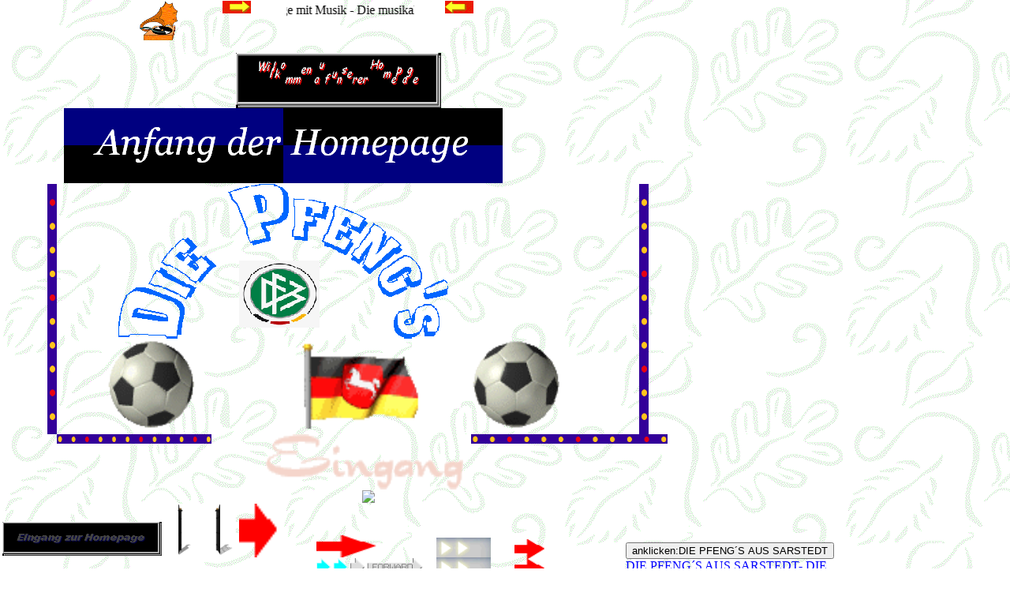

--- FILE ---
content_type: text/html
request_url: http://pfeng.de/
body_size: 2747
content:
<!doctype html public "-//IETF//DTD HTML 2.0//EN">
<html>
<head>
<meta http-equiv="Content-Type" content="text/html; charset=iso-8859-1">
<meta name="Generator" content="Microsoft Publisher 2000">
<title>pfeng eine typische Sportfamilie</title>
<bgsound src="EsLebe_D.mid" loop=infinite>
</head>
<body bgcolor="#ffffff" link="#0000ff" vlink="#660099" text="#000000" background="back.gif"  topmargin=0 leftmargin=0>
<a name=top></a>

<table border=0 cellpadding=0 cellspacing=0>
<tr>
<td><img src="_blnk.gif" width=3 height=1></td>
<td><img src="_blnk.gif" width=53 height=1></td>
<td><img src="_blnk.gif" width=4 height=1></td>
<td><img src="_blnk.gif" width=12 height=1></td>
<td><img src="_blnk.gif" width=9 height=1></td>
<td><img src="_blnk.gif" width=6 height=1></td>
<td><img src="_blnk.gif" width=49 height=1></td>
<td><img src="_blnk.gif" width=4 height=1></td>
<td><img src="_blnk.gif" width=35 height=1></td>
<td><img src="_blnk.gif" width=1 height=1></td>
<td><img src="_blnk.gif" width=1 height=1></td>
<td><img src="_blnk.gif" width=4 height=1></td>
<td><img src="_blnk.gif" width=23 height=1></td>
<td><img src="_blnk.gif" width=1 height=1></td>
<td><img src="_blnk.gif" width=3 height=1></td>
<td><img src="_blnk.gif" width=24 height=1></td>
<td><img src="_blnk.gif" width=6 height=1></td>
<td><img src="_blnk.gif" width=4 height=1></td>
<td><img src="_blnk.gif" width=7 height=1></td>
<td><img src="_blnk.gif" width=1 height=1></td>
<td><img src="_blnk.gif" width=14 height=1></td>
<td><img src="_blnk.gif" width=3 height=1></td>
<td><img src="_blnk.gif" width=1 height=1></td>
<td><img src="_blnk.gif" width=10 height=1></td>
<td><img src="_blnk.gif" width=1 height=1></td>
<td><img src="_blnk.gif" width=8 height=1></td>
<td><img src="_blnk.gif" width=8 height=1></td>
<td><img src="_blnk.gif" width=3 height=1></td>
<td><img src="_blnk.gif" width=6 height=1></td>
<td><img src="_blnk.gif" width=3 height=1></td>
<td><img src="_blnk.gif" width=50 height=1></td>
<td><img src="_blnk.gif" width=17 height=1></td>
<td><img src="_blnk.gif" width=7 height=1></td>
<td><img src="_blnk.gif" width=12 height=1></td>
<td><img src="_blnk.gif" width=41 height=1></td>
<td><img src="_blnk.gif" width=3 height=1></td>
<td><img src="_blnk.gif" width=1 height=1></td>
<td><img src="_blnk.gif" width=4 height=1></td>
<td><img src="_blnk.gif" width=1 height=1></td>
<td><img src="_blnk.gif" width=3 height=1></td>
<td><img src="_blnk.gif" width=3 height=1></td>
<td><img src="_blnk.gif" width=4 height=1></td>
<td><img src="_blnk.gif" width=7 height=1></td>
<td><img src="_blnk.gif" width=11 height=1></td>
<td><img src="_blnk.gif" width=1 height=1></td>
<td><img src="_blnk.gif" width=13 height=1></td>
<td><img src="_blnk.gif" width=22 height=1></td>
<td><img src="_blnk.gif" width=1 height=1></td>
<td><img src="_blnk.gif" width=4 height=1></td>
<td><img src="_blnk.gif" width=1 height=1></td>
<td><img src="_blnk.gif" width=8 height=1></td>
<td><img src="_blnk.gif" width=5 height=1></td>
<td><img src="_blnk.gif" width=1 height=1></td>
<td><img src="_blnk.gif" width=2 height=1></td>
<td><img src="_blnk.gif" width=18 height=1></td>
<td><img src="_blnk.gif" width=12 height=1></td>
<td><img src="_blnk.gif" width=27 height=1></td>
<td><img src="_blnk.gif" width=5 height=1></td>
<td><img src="_blnk.gif" width=8 height=1></td>
<td><img src="_blnk.gif" width=21 height=1></td>
<td><img src="_blnk.gif" width=1 height=1></td>
<td><img src="_blnk.gif" width=4 height=1></td>
<td><img src="_blnk.gif" width=13 height=1></td>
<td><img src="_blnk.gif" width=12 height=1></td>
<td><img src="_blnk.gif" width=50 height=1></td>
<td><img src="_blnk.gif" width=6 height=1></td>
<td><img src="_blnk.gif" width=14 height=1></td>
<td><img src="_blnk.gif" width=105 height=1></td>
</tr>
<tr>
<td width=3 height=16></td>
<td width=53></td>
<td width=4></td>
<td width=12></td>
<td width=9></td>
<td width=6></td>
<td width=49></td>
<td width=4></td>
<td width=35></td>
<td width=1></td>
<td width=1></td>
<td width=55 height=50 colspan=5 rowspan=3 valign=top align=left>
<img width=55 height=50 border=0 src="img47a.gif">

</td>
<td width=6></td>
<td width=4></td>
<td width=36 height=16 colspan=6 rowspan=1 valign=top align=left>
<img width=36 height=16 border=0 src="img48a.gif">

</td>
<td width=1></td>
<td width=170 height=18 colspan=16 rowspan=2 valign=top align=left>

<table border=0 cellpadding=0 cellspacing=0>
<tr>
<td width=3 height=3></td>
<td width=162></td>
<td width=3></td>
</tr>
<tr>
<td height=11></td>
<td width=162 height=11 valign=top align=left>
<MARQUEE align="middle" behavior="alternate"><font color="#FF0000"></font>  Die Homepage mit Musik -
Die Homepage mit Musik -   Die musikalische Homepage -   Die musikalische Homepage -   Die musikalische Homepage -
Die musikalische Homepage -<MARQUEE>


</td>
<td></td>
</tr>
<tr>
<td height=3></td>
<td colspan=2></td>
</tr>
</table>



</td>
<td width=36 height=16 colspan=5 rowspan=1 valign=top align=left>
<img width=36 height=16 border=0 src="img49a.gif">

</td>
<td width=22></td>
<td width=1></td>
<td width=4></td>
<td width=1></td>
<td width=8></td>
<td width=5></td>
<td width=1></td>
<td width=2></td>
<td width=18></td>
<td width=12></td>
<td width=27></td>
<td width=5></td>
<td width=8></td>
<td width=21></td>
<td width=1></td>
<td width=4></td>
<td width=13></td>
<td width=12></td>
<td width=50></td>
<td width=6></td>
<td width=14></td>
<td width=105></td>
</tr>
<tr>
<td height=2></td>
<td colspan=10></td>
<td colspan=2></td>
<td width=7></td>
<td width=1></td>
<td width=14></td>
<td width=3></td>
<td width=1></td>
<td width=10></td>
<td></td>
<td width=4></td>
<td width=7></td>
<td width=11></td>
<td width=1></td>
<td width=13></td>
<td colspan=22></td>
</tr>
<tr>
<td height=32></td>
<td colspan=10></td>
<td colspan=9></td>
<td width=8></td>
<td width=8></td>
<td width=3></td>
<td width=6></td>
<td width=3></td>
<td width=50></td>
<td width=17></td>
<td width=7></td>
<td width=12></td>
<td width=41></td>
<td width=3></td>
<td width=1></td>
<td width=4></td>
<td width=1></td>
<td width=3></td>
<td width=3></td>
<td colspan=27></td>
</tr>
<tr>
<td height=10></td>
<td colspan=10></td>
<td width=4></td>
<td width=23></td>
<td width=1></td>
<td width=3></td>
<td width=24></td>
<td colspan=52></td>
</tr>
<tr>
<td height=45></td>
<td colspan=19></td>
<td width=210 height=45 colspan=23 rowspan=1 valign=top align=left>
<img width=260 height=70 border=0 src="img50a.gif">

</td>
<td colspan=25></td>
</tr>
<tr>
<td height=96></td>
<td colspan=4></td>
<td width=557 height=96 colspan=58 rowspan=1 valign=top align=left>
<img width=557 height=96 border=0 src="img51a.gif"></td>
<td colspan=5></td>
</tr>
<tr>
<td height=196></td>
<td colspan=2></td>
<td width=12 height=317 colspan=1 rowspan=3 valign=top align=left>
<img width=12 height=317 border=0 src="img52a.gif">

</td>
<td></td>
<td width=557 height=196 colspan=58 rowspan=1 valign=top align=left>
<img width=557 height=196 border=0 src="img53a.gif"></td>
<td width=12 height=317 colspan=1 rowspan=3 valign=top align=left>
<img width=12 height=317 border=0 src="img54a.gif">

</td>
<td colspan=4></td>
</tr>
<tr>
<td height=114></td>
<td colspan=2></td>
<td colspan=3></td>
<td width=113 height=114 colspan=12 rowspan=1 valign=top align=left>
<img width=113 height=114 border=0 src="img55a.gif">

</td>
<td colspan=7></td>
<td width=159 height=114 colspan=14 rowspan=1 valign=top align=left>
<img width=159 height=114 border=0 src="img56a.gif">

</td>
<td colspan=5></td>
<td width=114 height=114 colspan=12 rowspan=1 valign=top align=left>
<img width=114 height=114 border=0 src="img57a.gif">

</td>
<td colspan=6></td>
<td colspan=4></td>
</tr>
<tr>
<td height=7></td>
<td colspan=2></td>
<td colspan=59></td>
<td colspan=4></td>
</tr>
<tr>
<td height=12></td>
<td colspan=3></td>
<td width=196 height=12 colspan=19 rowspan=1 valign=top align=left>
<img width=196 height=12 border=0 src="img58a.gif">

</td>
<td width=203 height=22 colspan=21 rowspan=2 valign=top align=left>
<img width=250 height=70 border=0 src="img59a.gif">
<!-- Counter by GOWEB -->
<center><a href="http://www.webcounter.goweb.de/" target="blank"><img src="http://webcounter.goweb.de/27751.GIF" hspace="1" vspace="1" border="0">
<!-- Counter Einbaucode Ende -->

</td>
<td width=249 height=12 colspan=23 rowspan=1 valign=top align=left>
<img width=249 height=12 border=0 src="img60a.gif">

</td>
<td></td>
</tr>
<tr>
<td height=10></td>
<td colspan=22></td>
<td colspan=24></td>
</tr>
<tr>
<td height=23></td>
<td colspan=14></td>
<td width=87 height=68 colspan=12 rowspan=8 valign=top align=left>
<img width=87 height=68 border=0 src="img61a.gif">
<img width=87 height=68 border=0 src="img65a.gif">

</td>
<td colspan=41></td>
</tr>
<tr>
<td height=17></td>
<td width=202 height=43 colspan=13 rowspan=6 valign=top align=left>
<img width=202 height=43 border=0 src="img62a.gif">

</td>
<td></td>
<td colspan=41></td>
</tr>
<tr>
<td height=3></td>
<td></td>
<td></td>
<td width=136 height=28 colspan=7 rowspan=6 valign=top align=left>
<img width=136 height=28 border=0 src="img65a.gif">
<img width=136 height=25 border=0 src="img63a.gif">

</td>
<td colspan=33></td>
</tr>
<tr>
<td height=2></td>
<td></td>
<td></td>
<td colspan=2></td>
<td width=69 height=25 colspan=10 rowspan=5 valign=top align=left>
<img width=69 height=25 border=0 src="img64a.gif">
<img width=69 height=25 border=0 src="img64a.gif">


</td>
<td colspan=21></td>
</tr>
<tr>
<td height=4></td>
<td></td>
<td></td>
<td colspan=2></td>


<td width=113 height=23 colspan=13 rowspan=4 valign=top align=left>

<img width=69 height=25 border=0 src="img65a.gif">
<img width=69 height=25 border=0 src="img65a.gif">

<img width=113 height=23 border=0 src="img65a.gif">

</td>
<td colspan=7></td>
</tr>
<tr>
<td height=13></td>
<td></td>
<td></td>
<td colspan=2></td>
<td></td>
<td></td>
<td width=200 height=13 colspan=6 rowspan=1 valign=top align=left>

<table border=0 cellpadding=0 cellspacing=0>
<tr>
<td width=3 height=3></td>
<td width=192></td>
<td width=3></td>
</tr>
<a href="http://www.pfeng.de/page2.html"><input value="anklicken:DIE PFENG&acute;S AUS SARSTEDT" type="submit">DIE PFENG&acute;S AUS SARSTEDT-
DIE PFENG&acute;S AUS SARSTEDT
<td height=5></td>
<td width=192 height=5 valign=top align=left>
<p align=left><<br></font>
</td>
<td></td>
</tr>
<tr>
<td height=3></td>
<td colspan=2></td>
</tr>
</table>



</td>
</tr>
<tr>
<td height=4></td>
<td></td>
<td></td>
<td colspan=2></td>
<td></td>
<td colspan=7></td>
</tr>
<tr>
<td height=2></td>
<td colspan=14></td>
<td></td>
<td colspan=2></td>
<td></td>
<td colspan=7></td>
</tr>
<tr>
<td height=175></td>
<td colspan=2></td>
<td width=12 height=175 colspan=1 rowspan=1 valign=top align=left>
<img width=12 height=175 border=0 src="img66g.gif">

</td>
<td></td>
<td width=557 height=175 colspan=58 rowspan=1 valign=top align=left>
<img width=557 height=175 border=0 src="img67a.gif"></td>
<td width=12 height=175 colspan=1 rowspan=1 valign=top align=left>
<img width=12 height=175 border=0 src="img68a.gif">

</td>
<td colspan=4></td>
</tr>
<tr>
<td height=12></td>
<td colspan=2></td>
<td width=646 height=12 colspan=63 rowspan=1 valign=top align=left>
<img width=646 height=12 border=0 src="img69a.gif">

</td>
<td colspan=2></td>
</tr>
<tr>
<td height=9></td>
<td colspan=67></td>
</tr>
<tr>
<td height=1></td>
<td></td>
<td width=148 height=61 colspan=11 rowspan=3 valign=top align=left>

<table border=0 cellpadding=0 cellspacing=0>
<tr>
<td width=3 height=3></td>
<td width=139></td>
<td width=3></td>
</tr>
<tr>
<td height=53></td>
<td width=139 height=53 valign=top align=left>

<p align=left><font face="Times New Roman" color=#000000 size=2><B>&nbsp; &nbsp; &nbsp; &nbsp; &nbsp; &nbsp; &nbsp;<br>&nbsp; &nbsp; &nbsp; &nbsp; &nbsp; &nbsp; &nbsp; &nbsp; </B></font><font face="Times New Roman" size=3><B>Sie sind </B></font><font face="Times New Roman" size=2><B>der<br></B></font>
</td>
<td></td>
</tr>
<tr>
<td height=3></td>
<td colspan=2></td>
</tr>
</table>



</td>
<td colspan=55></td>
</tr>
<tr>
<td height=49></td>
<td></td>
<td colspan=2></td>
<td width=166 height=60 colspan=17 rowspan=2 valign=top align=left>
<img width=166 height=60 border=0 src="img70a.gif">

</td>
<td></td>
<td width=239 height=49 colspan=27 rowspan=1 valign=top align=left>

<table border=0 cellpadding=0 cellspacing=0>
<tr>
<td width=3 height=3></td>
<td width=230></td>
<td width=3></td>
</tr>
<tr>
<td height=41></td>
<td width=230 height=41 valign=top align=left>

<p align=left><font face="Times New Roman" color=#000000 size=3><B><br>Besucher auf unserer Homepage<br></B></font>
</td>
<td></td>
</tr>
<tr>
<td height=3></td>
<td colspan=2></td>
</tr>
</table>



</td>
<td colspan=8></td>
</tr>
<tr>
<td height=11></td>
<td></td>
<td colspan=2></td>
<td colspan=36></td>
</tr>
<tr>
<td width=591 height=30 colspan=58 rowspan=1 valign=top align=left>

<table border=0 cellpadding=0 cellspacing=0>
<tr>
<td width=3 height=3></td>
<td width=583></td>
<td width=3></td>
</tr>
<tr>
<td height=22></td>
<td width=583 height=22 valign=top align=left>

<p align=center><center><font face="Albertus Extra Bold" color=#000000 size=4><B>&nbsp; &nbsp; &nbsp; &nbsp; &nbsp; &nbsp; &nbsp; &nbsp; &nbsp; &nbsp; &nbsp;Hier noch zwei interessante Seiten im Internet<br></B></font>
</td>
<td></td>
</tr>
<tr>
<td height=3></td>
<td colspan=2></td>
</tr>
</table>



</td>
<td height=30></td>
<td colspan=9></td>
</tr>
<tr>
<td height=8></td>
<td colspan=67></td>
</tr>
<tr>
<td height=4></td>
<td colspan=33></td>
<td width=50 height=30 colspan=5 rowspan=3 valign=top align=left>
<img width=50 height=30 border=0 src="img71a.gif">

</td>
<td colspan=29></td>
</tr>
<tr>
<td height=19></td>
<td colspan=33></td>
<td colspan=2></td>
<td width=98 height=19 colspan=14 rowspan=1 valign=top align=left>

<table border=0 cellpadding=0 cellspacing=0>
<tr>
<td width=3 height=3></td>
<td width=90></td>
<td width=3></td>
</tr>
<tr>
<td height=11></td>
<td width=90 height=11 valign=top align=left>


<a href="http://www.zauberstubn.de"><input value="anklicken:Zauberstub&acute;n" type="submit">ZAUBERSTUB&acute;N

</a></td>
</a></td>


</td>
</td>
<td></td>
</tr>
<tr>
<td height=3></td>
<td colspan=2></td>
</tr>
</table>



</td>
<td colspan=13></td>
</tr>
<tr>
<td height=7></td>
<td colspan=33></td>
<td colspan=29></td>
</tr>
<tr>
<td height=61></td>
<td colspan=67></td>
</tr>
<tr>
<td height=15></td>
<td colspan=40></td>
<td width=64 height=83 colspan=9 rowspan=3 valign=top align=left>
<img width=64 height=83 border=0 src="img72a.gif">

</td>
<td colspan=18></td>
</tr>
<tr>
<td height=67></td>
<td colspan=40></td>
<td colspan=2></td>
<td width=112 height=67 colspan=11 rowspan=1 valign=top align=left>
<img width=112 height=67 border=0 src="img73a.gif">

</td>
<td colspan=5></td>
</tr>
<tr>
<td height=1></td>
<td colspan=40></td>
<td colspan=18></td>
</tr>
<tr>
<td height=26></td>
<td colspan=40></td>
<td width=251 height=30 colspan=24 rowspan=2 valign=top align=left>

<table border=0 cellpadding=0 cellspacing=0>
<tr>
<td width=3 height=3></td>
<td width=243></td>
<td width=3></td>
</tr>
<tr>
<td height=22></td>
<td width=243 height=22 valign=top align=left>

<p align=left><font face="Batavia" color=#000000 size=4><B>OBERBAYERN<br></B></font>
</td>
<td></td>
</tr>
<tr>
<td height=3></td>
<td colspan=2></td>
</tr>
</table>



</td>
<td colspan=3></td>
</tr>
<tr>
<td height=4></td>
<td colspan=16></td>
<td width=29 height=30 colspan=5 rowspan=2 valign=top align=left>
<img width=29 height=30 border=0 src="img74a.gif">

</td>
<td colspan=19></td>
<td colspan=3></td>
</tr>
<tr>
<td height=26></td>
<td colspan=16></td>
<td colspan=14></td>
<td width=5 height=227 colspan=2 rowspan=14 valign=top align=left>
<img width=5 height=227 border=0 src="img75a.gif"></td>
<td colspan=4></td>
<td width=185 height=85 colspan=21 rowspan=5 valign=top align=left>

<table border=0 cellpadding=0 cellspacing=0>
<tr>
<td width=185 height=85 valign=top align=left bgcolor=#9999cc>

<table border=0 cellpadding=0 cellspacing=0>
<tr>
<td width=3 height=3></td>
<td width=177></td>
<td width=3></td>
</tr>
<tr>
<td height=77></td>
<td width=177 height=77 valign=top align=left>

<p align=center><center><font face="Batavia" color=#cccccc size=3><B>ZAUBERSTUB'N<br><center></B></font><font face="Batavia" color=#cccccc size=1><B>82487 OBERAMMERGAU<br><center>ETTALER STRASSE 58<br><center></B></font><font face="Batavia" color=#cccccc size=2><B><br></B></font>
</td>
<td></td>
</tr>
<tr>
<td height=3></td>
<td colspan=2></td>
</tr>
</table>

</td>
</tr>
</table>



</td>
<td colspan=5></td>
</tr>
<tr>
<td height=27></td>
<td colspan=12></td>
<td width=103 height=27 colspan=17 rowspan=1 valign=top align=left>

<table border=0 cellpadding=0 cellspacing=0>
<tr>
<td width=3 height=3></td>
<td width=95></td>
<td width=3></td>
</tr>
<tr>
<td height=18></td>
<td width=95 height=18 valign=top align=left

<a href="http://www.cuxkurlaub.de"><input value="NORDSEEURLAUB" type="submit">

<a href="http://www.cuxkurlaub.de"><input value="anklicken:G&uuml;nstiger Nordseeurlaub" type="submit">G&uuml;nstiger Nordseeurlaub


</td>


<td></td>
</tr>
<tr>
<td height=3></td>
<td colspan=2></td>
</tr>
</table>



</td>
<td colspan=6></td>
<td colspan=4></td>
<td colspan=5></td>
</tr>
<tr>
<td height=4></td>
<td colspan=35></td>
<td colspan=4></td>
<td colspan=5></td>
</tr>
<tr>
<td height=7></td>
<td colspan=20></td>
<td width=40 height=68 colspan=8 rowspan=5 valign=top align=left>
<img width=40 height=68 border=0 src="img76a.gif">

</td>
<td colspan=7></td>
<td colspan=4></td>
<td colspan=5></td>
</tr>
<tr>
<td height=21></td>
<td colspan=7></td>
<td width=35 height=61 colspan=1 rowspan=4 valign=top align=left>
<img width=35 height=61 border=0 src="img77a.gif">

</td>
<td colspan=3></td>
<td width=68 height=60 colspan=7 rowspan=3 valign=top align=left>
<img width=68 height=60 border=0 src="img78a.gif">

</td>
<td colspan=2></td>
<td colspan=7></td>
<td colspan=4></td>
<td colspan=5></td>
</tr>
<tr>
<td height=2></td>
<td colspan=7></td>
<td colspan=3></td>
<td colspan=2></td>
<td colspan=7></td>
<td colspan=30></td>
</tr>
<tr>
<td height=37></td>
<td colspan=7></td>
<td colspan=3></td>
<td colspan=2></td>
<td colspan=7></td>
<td colspan=4></td>
<td width=74 height=72 colspan=11 rowspan=5 valign=top align=left>
<img width=74 height=72 border=0 src="img79a.gif">

</td>
<td></td>
<td width=70 height=87 colspan=5 rowspan=7 valign=top align=left>
<img width=70 height=87 border=0 src="img80a.gif">

</td>
<td colspan=9></td>
</tr>
<tr>
<td height=1></td>
<td colspan=7></td>
<td colspan=12></td>
<td colspan=7></td>
<td colspan=4></td>
<td></td>
<td colspan=9></td>
</tr>
<tr>
<td height=2></td>
<td colspan=35></td>
<td colspan=4></td>
<td></td>
<td colspan=9></td>
</tr>
<tr>
<td height=15></td>
<td colspan=9></td>
<td width=88 height=110 colspan=11 rowspan=6 valign=top align=left>
<img width=88 height=110 border=0 src="img81a.gif">

</td>
<td colspan=15></td>
<td colspan=4></td>
<td></td>
<td colspan=9></td>
</tr>
<tr>
<td height=17></td>
<td colspan=5></td>
<td width=89 height=95 colspan=4 rowspan=5 valign=top align=left>
<img width=89 height=95 border=0 src="img82a.gif">

</td>
<td colspan=2></td>
<td width=89 height=95 colspan=8 rowspan=5 valign=top align=left>
<img width=89 height=95 border=0 src="img83a.gif">

</td>
<td colspan=5></td>
<td colspan=4></td>
<td></td>
<td colspan=9></td>
</tr>
<tr>
<td height=4></td>
<td colspan=5></td>
<td colspan=2></td>
<td colspan=5></td>
<td colspan=16></td>
<td colspan=9></td>
</tr>
<tr>
<td height=11></td>
<td colspan=5></td>
<td colspan=2></td>
<td colspan=5></td>
<td colspan=3></td>
<td width=63 height=74 colspan=8 rowspan=3 valign=top align=left>
<img width=63 height=74 border=0 src="img84a.gif">

</td>
<td colspan=5></td>
<td colspan=9></td>
</tr>
<tr>
<td height=53></td>
<td colspan=5></td>
<td colspan=2></td>
<td colspan=5></td>
<td colspan=3></td>
<td colspan=2></td>
<td width=38 height=53 colspan=5 rowspan=1 valign=top align=left>
<img width=38 height=53 border=0 src="img85a.gif">

</td>
<td colspan=12></td>
</tr>
<tr>
<td height=10></td>
<td colspan=5></td>
<td colspan=2></td>
<td colspan=10></td>
<td colspan=19></td>
</tr>
</table>

<a name=bottom></a>
</body>
</html>